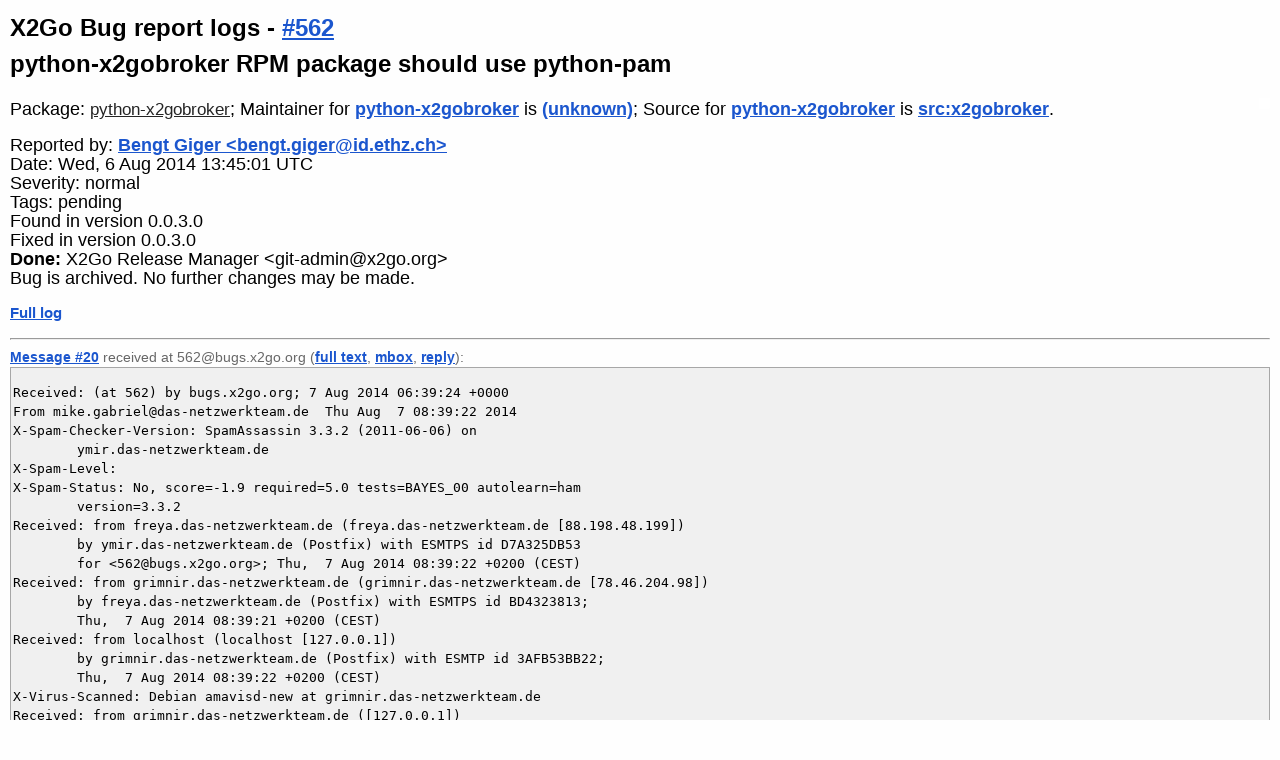

--- FILE ---
content_type: text/html; charset=utf-8
request_url: https://bugs.x2go.org/cgi-bin/bugreport.cgi?bug=562;msg=20
body_size: 3709
content:
<!DOCTYPE HTML PUBLIC "-//W3C//DTD HTML 4.01 Transitional//EN">
<html><head>
<link rel="icon" type="image/png" href="/favicon.png">
<title>#562 - python-x2gobroker RPM package should use python-pam - X2Go Bug report logs</title>
<meta http-equiv="Content-Type" content="text/html;charset=utf-8">
<meta name="viewport" content="width=device-width, initial-scale=1">
<link rel="stylesheet" href="/css/bugs.css" type="text/css">

<link rel="canonical" href="&lt;a href=&quot;bugreport.cgi?bug=562&quot;&gt;562&lt;/a&gt;">
<script type="text/javascript">
<!--
function toggle_infmessages()
{
        allDivs=document.getElementsByTagName("div");
        for (var i = 0 ; i < allDivs.length ; i++ )
        {
                if (allDivs[i].className == "infmessage")
                {
                        allDivs[i].style.display=(allDivs[i].style.display == 'none' | allDivs[i].style.display == '') ? 'block' : 'none';
                }
        }
}
-->
</script>
</head>
<body>
<h1>X2Go Bug report logs - 
<a href="mailto:562@bugs.x2go.org">#562</a><br>
python-x2gobroker RPM package should use python-pam</h1>
<div class="versiongraph"><a href="version.cgi?collapse=1;found=0.0.3.0;package=python-x2gobroker;absolute=0;info=1;fixed=0.0.3.0"><img alt="version graph" src="version.cgi?found=0.0.3.0;fixed=0.0.3.0;width=2;package=python-x2gobroker;height=2;collapse=1;absolute=0"></a></div>
<div class="pkginfo">
  <p>Package:
     <a class="submitter" href="pkgreport.cgi?package=python-x2gobroker">python-x2gobroker</a>;
Maintainer for <a href="pkgreport.cgi?package=python-x2gobroker">python-x2gobroker</a> is <a href="pkgreport.cgi?maint=">(unknown)</a>; Source for <a href="pkgreport.cgi?package=python-x2gobroker">python-x2gobroker</a> is <a href="pkgreport.cgi?src=x2gobroker">src:x2gobroker</a>. </p>

</div>

<div class="buginfo">
  <p>Reported by: <a href="pkgreport.cgi?submitter=bengt.giger%40id.ethz.ch">Bengt Giger &lt;bengt.giger@id.ethz.ch&gt;</a></p>
  <p>Date: Wed,  6 Aug 2014 13:45:01 UTC</p>

<p>Severity: normal</p>
<p>Tags: pending</p>

<p>Found in version 0.0.3.0</p>
<p>Fixed in version 0.0.3.0</p>

<p><strong>Done:</strong> X2Go Release Manager &lt;git-admin@x2go.org&gt;</p>

<p>Bug is archived. No further changes may be made.<p></div>

<p><a href="bugreport.cgi?bug=562">Full log</a></p>
<hr><p class="msgreceived"><a name="20"></a><a name="msg20"></a><a href="#20">Message #20</a> received at 562@bugs.x2go.org (<a href="bugreport.cgi?bug=562;msg=20">full text</a>, <a href="bugreport.cgi?bug=562;mbox=yes;msg=20">mbox</a>, <a href="mailto:562@bugs.x2go.org?References=%3C20140807063922.Horde.e6mluPpDQRtV0pc3P2lBvQ2%40mail.das-netzwerkteam.de%3E&amp;In-Reply-To=%3C20140807063922.Horde.e6mluPpDQRtV0pc3P2lBvQ2%40mail.das-netzwerkteam.de%3E&amp;subject=Re%3A%20%5BX2Go-Dev%5D%20Bug%23562%3A%20Dependency%20python-wsgilog&amp;body=On%20Thu%2C%2007%20Aug%202014%2006%3A39%3A22%20%2B0000%20Mike%20Gabriel%20%3Cmike.gabriel%40das-netzwerkteam.de%3E%20wrote%3A%0A%3E%20Hi%20Bengt%2C%0A%3E%20%0A%3E%20On%20%20Do%2007%20Aug%202014%2008%3A18%3A23%20CEST%2C%20Giger%20%20Bengt%20%28ID%20BD%29%20wrote%3A%0A%3E%20%0A%3E%20%3E%20Great%20to%20see%20the%20broker%20packaged%2C%20I%27ll%20do%20some%20testing.%20I%20recently%20packaged%0A%3E%20%3E%20python-wsgilog%20which%20was%20the%20last%20missing%20package%20needed%20by%0A%3E%20%3E%20python-x2gobroker%2C%20it%20is%20now%20included%20in%20Fedora%2020%20and%20later.%0A%3E%20%3E%0A%3E%20%3E%0A%3E%20%3E%0A%3E%20%3E%20Regards%0A%3E%20%3E%0A%3E%20%3E%20Bengt%0A%3E%20%0A%3E%20Ohhhh...%20you%20are%20a%20Fedora%20maintainer%2C%20right%3F%3F%3F%0A%3E%20%0A%3E%20Please%20join%20forces%20with%20Orion%20Paplowski%20%28orionp%20on%20IRC%29.%20He%20has%20been%20%20%0A%3E%20asking%20me%20several%20times%20to%20help%20out%20with%20package%20maintenance%20in%20%20%0A%3E%20Fedora.%20I%20guess%2C%20he%20would%20be%20happy%20to%20receive%20some%20help%20from%20someone%20%20%0A%3E%20who%20does%20not%20have%20to%20learn%20the%20Fedora%20packaging%20way%20from%20scratch.%0A%3E%20%0A%3E%20Mike%0A%3E%20--%20%0A%3E%20%0A%3E%20DAS-NETZWERKTEAM%0A%3E%20mike%20gabriel%2C%20herweg%207%2C%2024357%20fleckeby%0A%3E%20fon%3A%20%2B49%20%281520%29%201976%20148%0A%3E%20%0A%3E%20GnuPG%20Key%20ID%200x25771B31%0A%3E%20mail%3A%20mike.gabriel%40das-netzwerkteam.de%2C%20http%3A%2F%2Fdas-netzwerkteam.de%0A%3E%20%0A%3E%20freeBusy%3A%0A%3E%20https%3A%2F%2Fmail.das-netzwerkteam.de%2Ffreebusy%2Fm.gabriel%2540das-netzwerkteam.de.xfb%0A">reply</a>):</p>
<div class="headers">
<pre>Received: (at 562) by bugs.x2go.org; 7 Aug 2014 06:39:24 +0000
From mike.gabriel@das-netzwerkteam.de  Thu Aug  7 08:39:22 2014
X-Spam-Checker-Version: SpamAssassin 3.3.2 (2011-06-06) on
	ymir.das-netzwerkteam.de
X-Spam-Level: 
X-Spam-Status: No, score=-1.9 required=5.0 tests=BAYES_00 autolearn=ham
	version=3.3.2
Received: from freya.das-netzwerkteam.de (freya.das-netzwerkteam.de [88.198.48.199])
	by ymir.das-netzwerkteam.de (Postfix) with ESMTPS id D7A325DB53
	for &lt;562@bugs.x2go.org&gt;; Thu,  7 Aug 2014 08:39:22 +0200 (CEST)
Received: from grimnir.das-netzwerkteam.de (grimnir.das-netzwerkteam.de [78.46.204.98])
	by freya.das-netzwerkteam.de (Postfix) with ESMTPS id BD4323813;
	Thu,  7 Aug 2014 08:39:21 +0200 (CEST)
Received: from localhost (localhost [127.0.0.1])
	by grimnir.das-netzwerkteam.de (Postfix) with ESMTP id 3AFB53BB22;
	Thu,  7 Aug 2014 08:39:22 +0200 (CEST)
X-Virus-Scanned: Debian amavisd-new at grimnir.das-netzwerkteam.de
Received: from grimnir.das-netzwerkteam.de ([127.0.0.1])
	by localhost (grimnir.das-netzwerkteam.de [127.0.0.1]) (amavisd-new, port 10024)
	with ESMTP id xjRB-HuX6gBG; Thu,  7 Aug 2014 08:39:22 +0200 (CEST)
Received: from grimnir.das-netzwerkteam.de (localhost [127.0.0.1])
	by grimnir.das-netzwerkteam.de (Postfix) with ESMTPS id 0E2AB3BA61;
	Thu,  7 Aug 2014 08:39:22 +0200 (CEST)
Received: from p5B3B828D.dip0.t-ipconnect.de (p5B3B828D.dip0.t-ipconnect.de
 [91.59.130.141]) by mail.das-netzwerkteam.de (Horde Framework) with HTTP;
 Thu, 07 Aug 2014 06:39:22 +0000
Date: Thu, 07 Aug 2014 06:39:22 +0000
Message-ID: &lt;20140807063922.Horde.e6mluPpDQRtV0pc3P2lBvQ2@mail.das-netzwerkteam.de&gt;
From: Mike Gabriel &lt;mike.gabriel@das-netzwerkteam.de&gt;
To: &quot;Giger  Bengt (ID BD)&quot; &lt;bengt.giger@id.ethz.ch&gt;, 562@bugs.x2go.org
Subject: Re: [X2Go-Dev] Bug#562: Dependency python-wsgilog
In-Reply-To: &lt;2142580162AA2D4F9501473EEB44889430FF4AB8@MBX23.d.ethz.ch&gt;
User-Agent: Internet Messaging Program (IMP) H5 (6.2.0)
Accept-Language: en,de
Organization: DAS-NETZWERKTEAM
X-Originating-IP: 91.59.130.141
X-Remote-Browser: Mozilla/5.0 (X11; Linux x86_64; rv:31.0) Gecko/20100101
 Firefox/31.0 Iceweasel/31.0
Content-Type: multipart/signed; boundary=&quot;=_pUJ-jSrD-_o_cvob6dYL1A9&quot;;
 protocol=&quot;application/pgp-signature&quot;; micalg=pgp-sha1
MIME-Version: 1.0
</pre>
</div>
<pre class="mime">[<a href="bugreport.cgi?att=0;bug=562;msg=20">Message part 1</a> (text/plain, inline)]</pre>
<pre class="message flowed">Hi Bengt,

On  Do 07 Aug 2014 08:18:23 CEST, Giger  Bengt (ID BD) wrote:

&gt; Great to see the broker packaged, I&#39;ll do some testing. I recently packaged
&gt; python-wsgilog which was the last missing package needed by
&gt; python-x2gobroker, it is now included in Fedora 20 and later.
&gt;
&gt;
&gt;
&gt; Regards
&gt;
&gt; Bengt

Ohhhh... you are a Fedora maintainer, right???

Please join forces with Orion Paplowski (orionp on IRC). He has been  
asking me several times to help out with package maintenance in  
Fedora. I guess, he would be happy to receive some help from someone  
who does not have to learn the Fedora packaging way from scratch.

Mike
-- 

DAS-NETZWERKTEAM
mike gabriel, herweg 7, 24357 fleckeby
fon: +49 (1520) 1976 148

GnuPG Key ID 0x25771B31
mail: mike.gabriel@das-netzwerkteam.de, <a href="http://das-netzwerkteam.de">http://das-netzwerkteam.de</a>

freeBusy:
<a href="https://mail.das-netzwerkteam.de/freebusy/m.gabriel%40das-netzwerkteam.de.xfb">https://mail.das-netzwerkteam.de/freebusy/m.gabriel%40das-netzwerkteam.de.xfb</a>
</pre>
<pre class="mime">[<a href="bugreport.cgi?att=1;bug=562;msg=20">Message part 2</a> (application/pgp-signature, inline)]</pre>

<hr>
<p class="msgreceived">Send a report that <a href="https://bugs.x2go.org/cgi-bin/bugspam.cgi?bug=562">this bug log contains spam</a>.</p>
<hr>
<ADDRESS>X2Go Developers &lt;<A HREF="mailto:owner@bugs.x2go.org">owner@bugs.x2go.org</A>&gt;.
Last modified:
<!--timestamp-->Thu Jan 22 21:51:19 2026<!--end timestamp-->; 
Machine Name:
<!--machinename-->ymir.das-netzwerkteam.de<!--machinename-->
<P>
<A HREF="https://bugs.x2go.org/">X2Go Bug tracking system</A>
</p>
<p>
  Debbugs is free software and licensed under the terms of the GNU
  Public License version 2. The current version can be obtained
  from <a href="https://bugs.debian.org/debbugs-source/">https://bugs.debian.org/debbugs-source/</a>.
</p>
<p>
Copyright © 1999 Darren O. Benham,
1997,2003 nCipher Corporation Ltd,
1994-97 Ian Jackson,
2005-2017 Don Armstrong, and many other contributors.
</p>
</ADDRESS>

</body>
</html>
